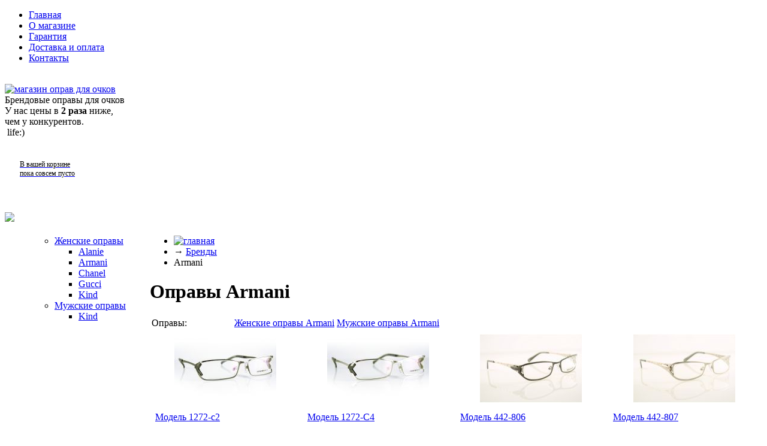

--- FILE ---
content_type: text/html; charset=utf-8
request_url: https://oprava.in.ua/brands/armani/
body_size: 4966
content:
<!DOCTYPE html>
<head>
<title>Бренды / Armani - цена в Украине, отзывы - Интернет-магазин оправ для очков OPRAVA.IN.UA</title>
<base href="https://oprava.in.ua/" />
<link href='https://fonts.googleapis.com/css?family=Roboto:100,300,400,700&amp;subset=latin,cyrillic' rel='stylesheet' type='text/css'>
<link rel="stylesheet" type="text/css" href="/catalog/view/theme/custom/stylesheet/stylesheet.css" />

<script type="text/javascript" src="/catalog/view/javascript/jquery/jquery-1.7.2.min.js"></script>
<script type="text/javascript" src="/catalog/view/javascript/jquery/ui/jquery-ui-1.8.16.custom.min.js"></script>
<script type="text/javascript" src="/catalog/view/javascript/jquery.maskedinput-1.2.2.js"></script>
<link rel="stylesheet" type="text/css" href="/catalog/view/javascript/jquery/ui/themes/ui-lightness/jquery-ui-1.8.16.custom.css" />
<link rel="stylesheet" type="text/css" href="/catalog/view/theme/custom/stylesheet/livesearch.css" />
<link rel="stylesheet" type="text/css" href="/catalog/view/theme/custom/stylesheet/jquery.countdown.css" />
<script type="text/javascript" src="/catalog/view/javascript/jquery/ui/external/jquery.cookie.js"></script>
<link rel="stylesheet" type="text/css" href="/catalog/view/theme/custom/bootstrap/css/bootstrap.css" /> 
<script type="text/javascript" src="/catalog/view/theme/custom/bootstrap/js/bootstrap.min.js"></script>
<script type="text/javascript" src="/catalog/view/theme/custom/bootstrap/js/bootstrap-carousel.js"></script>
<link rel="stylesheet" type="text/css" href="/catalog/view/theme/custom/stylesheet/common.css" />
<script type="text/javascript" src="/catalog/view/javascript/jquery/tabs.js"></script>
<script type="text/javascript" src="/catalog/view/javascript/common.js"></script>
<script type="text/javascript" src="/catalog/view/javascript/64_base.js"></script>
<script type="text/javascript" src="/catalog/view/javascript/jquery.alerts.js"></script>
<script type="text/javascript" src="/catalog/view/javascript/jquery.countdown.js"></script>
<script type="text/javascript" src="/catalog/view/javascript/jquery/jquery.jcarousel.min.js"></script>
<script type="text/javascript" src="/catalog/view/javascript/opentip-jquery.min.js"></script>

<script type="text/javascript" src="https://apis.google.com/js/plusone.js"></script>

<link rel="stylesheet" type="text/css" href="/catalog/view/javascript/jquery/tango/skin.css" />

<link rel="stylesheet" type="text/css" href="/catalog/view/theme/custom/stylesheet/instock_notice.css" />
<link rel="stylesheet" type="text/css" href="/catalog/view/theme/custom/stylesheet/jquery.alerts.css" />


<script type="text/javascript">  
$(function ()  
{
$('.icon-heart').tooltip({delay: { show: 100, hide: 100 },placement:'bottom'}); 
$('.icon-retweet').tooltip({delay: { show: 100, hide: 100 },placement:'bottom'});
});  
</script>

</head>
<body>

<div id="fb-root"></div>
<script>(function(d, s, id) {
  var js, fjs = d.getElementsByTagName(s)[0];
  if (d.getElementById(id)) return;
  js = d.createElement(s); js.id = id;
  js.src = "//connect.facebook.net/en_US/all.js#xfbml=1";
  fjs.parentNode.insertBefore(js, fjs);
}(document, 'script', 'facebook-jssdk'));</script>
<script>!function(d,s,id){var js,fjs=d.getElementsByTagName(s)[0];if(!d.getElementById(id)){js=d.createElement(s);js.id=id;js.src="https://platform.twitter.com/widgets.js";fjs.parentNode.insertBefore(js,fjs);}}(document,"script","twitter-wjs");</script>


<script type="text/javascript">
$(document).on("mouseover", "[rel='tooltip']", function() {
 $(this).tooltip('show');
});
</script>

<div class="modal fade hide" id="cartmodal">
</div>

<div id="top_header">
    <div class="menu">
      <ul>
        <li><a href="/">Главная</a></li>
        <li><a href="/about/">О магазине</a></li>
        <li><a href="/guarantee/">Гарантия</a></li>
        <li><a href="/delivery/">Доставка и оплата</a></li>
        <!-- li><a href="/reviews/">Отзывы</a></li ->
        <li><a href="/faq/">Вопрос - ответ</a></li>
        <!-- li><a href="http://ochki-optom.com.ua/" target=_blank>Опт</a></li -->
        <li><a href="/contacts/">Контакты</a></li>








      </ul>
    </div>
</div>

<div class="body">
<div class="wrap">
<br/>

    <div id="header">
    	<div id="logo">
    		<a href="/"><img src="/catalog/view/theme/custom/image/logo2.png" alt="магазин оправ для очков"></a>
    	</div>
    	<div id="slogan">Брендовые оправы для очков</div>
    	<div id="top-info">У нас цены в <b>2 раза</b> ниже,<br /> чем у конкурентов.</div>
    	<div id="phones">
    		<div class="search corners-all">
	        	<div class="phone"><img src="/catalog/view/theme/custom/image/glasses-phone.png" alt=""> <span>life:)</span></div>
           	</div>
    	</div>
    	
    	<div id="cart">
    	
    	<a data-toggle="modal" href="#cartmodal">
                      <div class="header_cart" id="header_cart">
                                                 <table width="100%" height="100%" border="0" align="center">
                           <tr>
                           <td height="30px"></td>
                           </tr>
                           <tr>
                           <td>
                           <div style="color:#000; font-size:12px; line-height:15px; margin-left:22px;">
                           В вашей корзине <br/>пока совсем пусто
                           </div>
                           </td>
                           </tr>
                           </table>                      
                                            
                      </div>
                      </a>

    	</div>
    </div>  
<br />    <br />    <br />
    <div style="position: relative">
        <img src="/catalog/view/theme/custom/image/skidka50.png">
        <span id="skidka90" style="font-size: 54px;position: absolute;right: 30px;top: 37px;color: #fff;">03:05:20</span>
        <script type="text/javascript">// <![CDATA[
            skidka90()
            // ]]></script>
    </div>

<table width="100%" border="0">
<tr>
<td rowspan="2" valign="top" width="235px">
<div id="left_menu">
<div id="column-left">
<!-- div class="header1"><img src="/catalog/view/theme/custom/image/katalog.png"></div -->

<ul>
          
          <ul class="subcategory level1">
                    <li>
            <a href="https://oprava.in.ua/opravi/zhenskie/" class="l1 ">Женские оправы</a>
                                <ul class="subcategory level2">
                                                <li>
                              <a href="https://oprava.in.ua/opravi/zhenskie/alanie/">Alanie</a>
                          </li>
                                                <li>
                              <a href="https://oprava.in.ua/opravi/zhenskie/armani/">Armani</a>
                          </li>
                                                <li>
                              <a href="https://oprava.in.ua/opravi/zhenskie/chanel/">Chanel</a>
                          </li>
                                                <li>
                              <a href="https://oprava.in.ua/opravi/zhenskie/gucci/">Gucci</a>
                          </li>
                                                <li>
                              <a href="https://oprava.in.ua/opravi/zhenskie/kind/">Kind</a>
                          </li>
                                        </ul>
                        </li>



                    <li>
            <a href="https://oprava.in.ua/opravi/muzhskie/" class="l1 ">Мужские оправы</a>
                                <ul class="subcategory level2">
                                                <li>
                              <a href="https://oprava.in.ua/opravi/muzhskie/kind/">Kind</a>
                          </li>
                                        </ul>
                        </li>



                </ul>
        
    
  </ul>
</div>




 



<br /><br />




</div></td>
<td valign="top" style="background-color:white">


<!-- div style="font-family: 'PT Sans', Arial; font-size: 28px; line-height: 40px; background: #fff url('/image/dollar.png') right no-repeat; color: #155; padding: 10px; text-align: center; box-shadow: 0 0 10px #FFABAB; border: 1px solid #FFABAB;">
	<span style="font-family: 'Roboto', Arial; font-weight: 300; color: #db4256">Внимание! Акция!</span><br>
	<p style="font-size: 16px; color: #444;">На вторую пару <b>30%</b> скидка до <b>конца недели</b>.</p>
	</div -->


	<ul class="B_crumbBox breadcrumb" >

                        <li class="B_crumb" itemtype="http://data-vocabulary.org/Breadcrumb" itemscope="itemscope" >
                      
            	            	            <a href="/" itemprop="url" rel="ololo">
	                <span itemprop="title"><img src="/catalog/view/theme/custom/image/home.gif" alt="главная"></span>
	            </a>
	            			        </li>
                        <li class="B_crumb" itemtype="http://data-vocabulary.org/Breadcrumb" itemscope="itemscope" >
            <span class="delimer">→</span>          
            	            	            <a href="brands/" itemprop="url" rel="ololo">
	                <span itemprop="title">Бренды</span>
	            </a>
	            			        </li>
                        <li class="B_crumb" itemtype="http://data-vocabulary.org/Breadcrumb" itemscope="itemscope" >
                      
            	            	                 <span itemprop="title">Armani</span>
	             			        </li>
        	</ul>
	
	
	<h1 class="product_h1">Оправы Armani</h1>

<div id="catpage">
<div class="categories">
    <table height="100%" width="100%" border="0">
        <tr>

            <td>Оправы:</td>
            <td>
                <div class="manufacturers">

                                                    <a href="opravi/zhenskie/armani" class="">Женские оправы Armani</a>
                                                    <a href="opravi/muzhskie/armani" class="">Мужские оправы Armani</a>
                        
                </div>
            </td>
            <td align="right" width="100px"><div class="new_pagination"></div></td>
        </tr>
    </table>
</div>
</div>

<div id="products" class="brands">

<table border="0" width="100%"><tr>	    <td class="p ">
	        <table height="100%" width="100%" border="0">
	        <tr>
	        <td align="center" valign="top">
			<div class="img-container">
	            <a href="product/modely-1272-c2"><img src="https://oprava.in.ua/image/cache/2407/IMG_2010-170x115.JPG" title="Модель 1272-c2 | " alt="Модель 1272-c2" /></a>
	            	            			</div>
			</td>
	        </tr>
	        <tr>
	        <td valign="bottom" height="32px">        
	        <table width="100%" height="32px" border="0">
	        <tr>
	        <td width="100px" colspan="2" align="left" ><div class="name"><a href="product/modely-1272-c2">Модель 1272-c2</a></div></td>
	        </tr>
	        </table>
	        </td>
	        </tr>
	        <tr>
	        <td valign="bottom" height="35px">
	        <table border="0" height="23px">
	        <tr>
	        <td valign="middle">
	            <a class="btn" href="product/modely-1272-c2">Купить</a>

	        </td>
	        <td valign="middle"><div class="product-price">


	  	  <span class="action-price-old">1698 грн.</span> <span class="action-price-new">849 грн.</div>
	  
	</span></td>
	        </tr>
	        </table>
	        
	        
	        </td>
	        </tr>        
	        </table>
	    </td> 
	    <td></td>		    <td class="p ">
	        <table height="100%" width="100%" border="0">
	        <tr>
	        <td align="center" valign="top">
			<div class="img-container">
	            <a href="product/modely-1272-c4"><img src="https://oprava.in.ua/image/cache/2407/IMG_2013-170x115.JPG" title="Модель 1272-C4 | " alt="Модель 1272-C4" /></a>
	            	            			</div>
			</td>
	        </tr>
	        <tr>
	        <td valign="bottom" height="32px">        
	        <table width="100%" height="32px" border="0">
	        <tr>
	        <td width="100px" colspan="2" align="left" ><div class="name"><a href="product/modely-1272-c4">Модель 1272-C4</a></div></td>
	        </tr>
	        </table>
	        </td>
	        </tr>
	        <tr>
	        <td valign="bottom" height="35px">
	        <table border="0" height="23px">
	        <tr>
	        <td valign="middle">
	            <a class="btn" href="product/modely-1272-c4">Купить</a>

	        </td>
	        <td valign="middle"><div class="product-price">


	  	  <span class="action-price-old">1698 грн.</span> <span class="action-price-new">849 грн.</div>
	  
	</span></td>
	        </tr>
	        </table>
	        
	        
	        </td>
	        </tr>        
	        </table>
	    </td> 
	    <td></td>		    <td class="p ">
	        <table height="100%" width="100%" border="0">
	        <tr>
	        <td align="center" valign="top">
			<div class="img-container">
	            <a href="product/modely-442-806"><img src="https://oprava.in.ua/image/cache/1401/IMG_3289-170x115.JPG" title="Модель 442-806 | " alt="Модель 442-806" /></a>
	            	            			</div>
			</td>
	        </tr>
	        <tr>
	        <td valign="bottom" height="32px">        
	        <table width="100%" height="32px" border="0">
	        <tr>
	        <td width="100px" colspan="2" align="left" ><div class="name"><a href="product/modely-442-806">Модель 442-806</a></div></td>
	        </tr>
	        </table>
	        </td>
	        </tr>
	        <tr>
	        <td valign="bottom" height="35px">
	        <table border="0" height="23px">
	        <tr>
	        <td valign="middle">
	            <a class="btn" href="product/modely-442-806">Купить</a>

	        </td>
	        <td valign="middle"><div class="product-price">


	  	  <span class="action-price-old">1698 грн.</span> <span class="action-price-new">849 грн.</div>
	  
	</span></td>
	        </tr>
	        </table>
	        
	        
	        </td>
	        </tr>        
	        </table>
	    </td> 
	    <td></td>		    <td class="p ">
	        <table height="100%" width="100%" border="0">
	        <tr>
	        <td align="center" valign="top">
			<div class="img-container">
	            <a href="product/modely-442-807"><img src="https://oprava.in.ua/image/cache/1401/IMG_3292-170x115.JPG" title="Модель 442-807 | " alt="Модель 442-807" /></a>
	            	            			</div>
			</td>
	        </tr>
	        <tr>
	        <td valign="bottom" height="32px">        
	        <table width="100%" height="32px" border="0">
	        <tr>
	        <td width="100px" colspan="2" align="left" ><div class="name"><a href="product/modely-442-807">Модель 442-807</a></div></td>
	        </tr>
	        </table>
	        </td>
	        </tr>
	        <tr>
	        <td valign="bottom" height="35px">
	        <table border="0" height="23px">
	        <tr>
	        <td valign="middle">
	            <a class="btn" href="product/modely-442-807">Купить</a>

	        </td>
	        <td valign="middle"><div class="product-price">


	  	  <span class="action-price-old">1698 грн.</span> <span class="action-price-new">849 грн.</div>
	  
	</span></td>
	        </tr>
	        </table>
	        
	        
	        </td>
	        </tr>        
	        </table>
	    </td> 
	    </tr>	</table>
	<div class="desc">
					<h3>Armani</h3>
			<p>Наверное, ничто так не может влиять на внешность, как очки. Подчеркнуть красоту нашего лица или, наоборот, скрыть недостатки, - все это в их власти. Конечно же, безапелляционными победители на этом рынке остаются - оправы Armani Emporio (Армани Эмпорио), это лучшие брендовые оправы. Можно сказать, &laquo;знак качества&raquo; - это оправа Armani. Вот уже, сколько лет, коллекция Armani остается самой востребованной оптической коллекцией в мире и теперь у вас есть возможность купить в Украине оправы Armani! Это и неудивительно, ведь такое внимание к деталям и отделке, такая элегантность и эксклюзивность может сопровождать только коллекции Armani и сегодня можно купить оправы для очков.</p>

<p>Что касается стилевого диапазона марки, то она просто разнообразнейшая. Сюда входят и спокойная классическая элегантность, и яркие красочные модели самых разнообразных оттенков. И те и другие сопровождаются динамичной функциональностью, скрупулёзной отделкой и выразительными деталями. Наш интернет магазин оправ предлагает огромный выбор, и вы можете купить оправы в Интернете, или прийти в наш магазин, чтобы купить оправы Armani в Киеве. Каждая модель оправы &ndash; это произведение искусства, которое сделано с душей. Поэтому, среди тех, кто ищет индивидуальную оправу &ndash; никто не останется, разочарован коллекцией оправ Emporio Armani.</p>

<p>Своим клиентам мы предлагаем только лучшие модели оправ Armani с доставкой по Киеву и в одоленные регионы Украины. Для того чтобы купить оправы Armani в Киеве, достаточно открыть наш каталог и выбрать понравившуюся модель, а в случае возникновения вопросов по подбору оправы по форме лица, можно получить бесплатную консультацию у наших менеджеров.</p>
			</div>



</div>    

</td>
</tr>
<tr>
<td valign="bottom">
<br/><br/>
</td>
</tr>
</table>



</div> <!--wrap-->
</div> <!--body-->

<div id="footer">
<div id="footer-info">
	<div class="wrap">
		<div class="info">

<table id="footer-table" width="100%">
<tbody><tr>
<td id="footer-table" width="30%">
        <div id="logo">
    		<a href="/"><img src="/catalog/view/theme/custom/image/logo2.png" alt="Магазин оправ для очков"></a>
    	</div>
	<div id="slogan">Брендовые правы для очков</div>


</td>
<td width="40%">
<a href="/kachestvo/"><img src="/catalog/view/theme/custom/image/confirmed.png">
<img src="/catalog/view/theme/custom/image/ico_purchase.png" width="80">
<img src="/catalog/view/theme/custom/image/ico_imobzor.png">
</a>

</td>

<td id="footer-tel" width="30%">Остались вопросы?<br>

<div class="search corners-all">
	        	<div class="phone"><img src="/catalog/view/theme/custom/image/glasses-phone.png" alt=""> <span>life:)</span></div>
           	</div></td>

</tr>


</tbody></table>

		</div>
	</div>
</div>
<div id="copyrights">
<div class="wrap">
	<p>© 2009–2026 Интернет-магазин оправ для очков oprava.in.ua. Доставка в любую точку Украины. Все права защищены.</p>
    </div>
</div>

</div>

</div>

<!-- Global site tag (gtag.js) - Google Analytics - o4ki -->
<script async src="https://www.googletagmanager.com/gtag/js?id=UA-117978078-37"></script>
<script>
    window.dataLayer = window.dataLayer || [];
    function gtag(){dataLayer.push(arguments);}
    gtag('js', new Date());

    gtag('config', 'UA-117978078-37');
</script>

    </body>
</html>